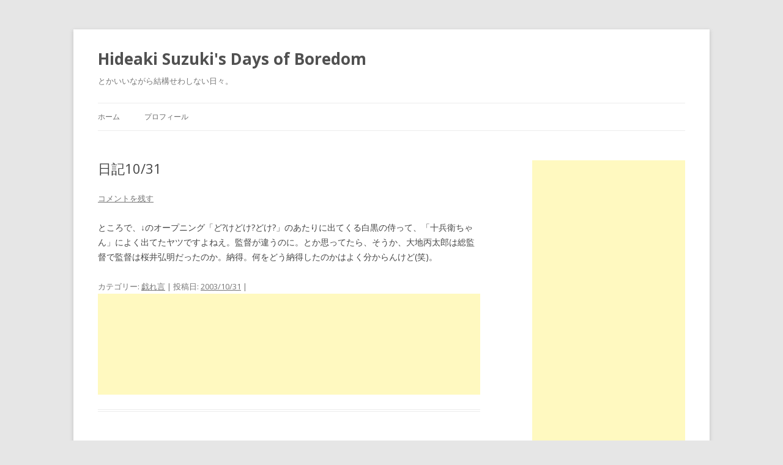

--- FILE ---
content_type: text/html; charset=UTF-8
request_url: http://blog.cats-and-stars.com/2003/10/31/%E6%97%A5%E8%A8%981031-3/
body_size: 11129
content:
<!DOCTYPE html>
<!--[if IE 7]>
<html class="ie ie7" lang="ja">
<![endif]-->
<!--[if IE 8]>
<html class="ie ie8" lang="ja">
<![endif]-->
<!--[if !(IE 7) & !(IE 8)]><!-->
<html lang="ja">
<!--<![endif]-->
<head>
<meta charset="UTF-8" />
<meta name="viewport" content="width=device-width" />
<title>日記10/31 | Hideaki Suzuki&#039;s Days of Boredom</title>
<link rel="profile" href="https://gmpg.org/xfn/11" />
<link rel="pingback" href="http://blog.cats-and-stars.com/xmlrpc.php">
<!--[if lt IE 9]>
<script src="http://blog.cats-and-stars.com/wp-content/themes/twentytwelve/js/html5.js?ver=3.7.0" type="text/javascript"></script>
<![endif]-->
<meta name='robots' content='max-image-preview:large' />
<link rel='dns-prefetch' href='//fonts.googleapis.com' />
<link href='https://fonts.gstatic.com' crossorigin rel='preconnect' />
<link rel="alternate" type="application/rss+xml" title="Hideaki Suzuki&#039;s Days of Boredom &raquo; フィード" href="http://blog.cats-and-stars.com/feed/" />
<link rel="alternate" type="application/rss+xml" title="Hideaki Suzuki&#039;s Days of Boredom &raquo; コメントフィード" href="http://blog.cats-and-stars.com/comments/feed/" />
<link rel="alternate" type="application/rss+xml" title="Hideaki Suzuki&#039;s Days of Boredom &raquo; 日記10/31 のコメントのフィード" href="http://blog.cats-and-stars.com/2003/10/31/%e6%97%a5%e8%a8%981031-3/feed/" />
<script type="text/javascript">
window._wpemojiSettings = {"baseUrl":"https:\/\/s.w.org\/images\/core\/emoji\/14.0.0\/72x72\/","ext":".png","svgUrl":"https:\/\/s.w.org\/images\/core\/emoji\/14.0.0\/svg\/","svgExt":".svg","source":{"concatemoji":"http:\/\/blog.cats-and-stars.com\/wp-includes\/js\/wp-emoji-release.min.js?ver=6.1.9"}};
/*! This file is auto-generated */
!function(e,a,t){var n,r,o,i=a.createElement("canvas"),p=i.getContext&&i.getContext("2d");function s(e,t){var a=String.fromCharCode,e=(p.clearRect(0,0,i.width,i.height),p.fillText(a.apply(this,e),0,0),i.toDataURL());return p.clearRect(0,0,i.width,i.height),p.fillText(a.apply(this,t),0,0),e===i.toDataURL()}function c(e){var t=a.createElement("script");t.src=e,t.defer=t.type="text/javascript",a.getElementsByTagName("head")[0].appendChild(t)}for(o=Array("flag","emoji"),t.supports={everything:!0,everythingExceptFlag:!0},r=0;r<o.length;r++)t.supports[o[r]]=function(e){if(p&&p.fillText)switch(p.textBaseline="top",p.font="600 32px Arial",e){case"flag":return s([127987,65039,8205,9895,65039],[127987,65039,8203,9895,65039])?!1:!s([55356,56826,55356,56819],[55356,56826,8203,55356,56819])&&!s([55356,57332,56128,56423,56128,56418,56128,56421,56128,56430,56128,56423,56128,56447],[55356,57332,8203,56128,56423,8203,56128,56418,8203,56128,56421,8203,56128,56430,8203,56128,56423,8203,56128,56447]);case"emoji":return!s([129777,127995,8205,129778,127999],[129777,127995,8203,129778,127999])}return!1}(o[r]),t.supports.everything=t.supports.everything&&t.supports[o[r]],"flag"!==o[r]&&(t.supports.everythingExceptFlag=t.supports.everythingExceptFlag&&t.supports[o[r]]);t.supports.everythingExceptFlag=t.supports.everythingExceptFlag&&!t.supports.flag,t.DOMReady=!1,t.readyCallback=function(){t.DOMReady=!0},t.supports.everything||(n=function(){t.readyCallback()},a.addEventListener?(a.addEventListener("DOMContentLoaded",n,!1),e.addEventListener("load",n,!1)):(e.attachEvent("onload",n),a.attachEvent("onreadystatechange",function(){"complete"===a.readyState&&t.readyCallback()})),(e=t.source||{}).concatemoji?c(e.concatemoji):e.wpemoji&&e.twemoji&&(c(e.twemoji),c(e.wpemoji)))}(window,document,window._wpemojiSettings);
</script>
<style type="text/css">
img.wp-smiley,
img.emoji {
	display: inline !important;
	border: none !important;
	box-shadow: none !important;
	height: 1em !important;
	width: 1em !important;
	margin: 0 0.07em !important;
	vertical-align: -0.1em !important;
	background: none !important;
	padding: 0 !important;
}
</style>
	<link rel='stylesheet' id='wp-block-library-css' href='http://blog.cats-and-stars.com/wp-includes/css/dist/block-library/style.min.css?ver=6.1.9' type='text/css' media='all' />
<style id='wp-block-library-theme-inline-css' type='text/css'>
.wp-block-audio figcaption{color:#555;font-size:13px;text-align:center}.is-dark-theme .wp-block-audio figcaption{color:hsla(0,0%,100%,.65)}.wp-block-audio{margin:0 0 1em}.wp-block-code{border:1px solid #ccc;border-radius:4px;font-family:Menlo,Consolas,monaco,monospace;padding:.8em 1em}.wp-block-embed figcaption{color:#555;font-size:13px;text-align:center}.is-dark-theme .wp-block-embed figcaption{color:hsla(0,0%,100%,.65)}.wp-block-embed{margin:0 0 1em}.blocks-gallery-caption{color:#555;font-size:13px;text-align:center}.is-dark-theme .blocks-gallery-caption{color:hsla(0,0%,100%,.65)}.wp-block-image figcaption{color:#555;font-size:13px;text-align:center}.is-dark-theme .wp-block-image figcaption{color:hsla(0,0%,100%,.65)}.wp-block-image{margin:0 0 1em}.wp-block-pullquote{border-top:4px solid;border-bottom:4px solid;margin-bottom:1.75em;color:currentColor}.wp-block-pullquote__citation,.wp-block-pullquote cite,.wp-block-pullquote footer{color:currentColor;text-transform:uppercase;font-size:.8125em;font-style:normal}.wp-block-quote{border-left:.25em solid;margin:0 0 1.75em;padding-left:1em}.wp-block-quote cite,.wp-block-quote footer{color:currentColor;font-size:.8125em;position:relative;font-style:normal}.wp-block-quote.has-text-align-right{border-left:none;border-right:.25em solid;padding-left:0;padding-right:1em}.wp-block-quote.has-text-align-center{border:none;padding-left:0}.wp-block-quote.is-large,.wp-block-quote.is-style-large,.wp-block-quote.is-style-plain{border:none}.wp-block-search .wp-block-search__label{font-weight:700}.wp-block-search__button{border:1px solid #ccc;padding:.375em .625em}:where(.wp-block-group.has-background){padding:1.25em 2.375em}.wp-block-separator.has-css-opacity{opacity:.4}.wp-block-separator{border:none;border-bottom:2px solid;margin-left:auto;margin-right:auto}.wp-block-separator.has-alpha-channel-opacity{opacity:1}.wp-block-separator:not(.is-style-wide):not(.is-style-dots){width:100px}.wp-block-separator.has-background:not(.is-style-dots){border-bottom:none;height:1px}.wp-block-separator.has-background:not(.is-style-wide):not(.is-style-dots){height:2px}.wp-block-table{margin:"0 0 1em 0"}.wp-block-table thead{border-bottom:3px solid}.wp-block-table tfoot{border-top:3px solid}.wp-block-table td,.wp-block-table th{word-break:normal}.wp-block-table figcaption{color:#555;font-size:13px;text-align:center}.is-dark-theme .wp-block-table figcaption{color:hsla(0,0%,100%,.65)}.wp-block-video figcaption{color:#555;font-size:13px;text-align:center}.is-dark-theme .wp-block-video figcaption{color:hsla(0,0%,100%,.65)}.wp-block-video{margin:0 0 1em}.wp-block-template-part.has-background{padding:1.25em 2.375em;margin-top:0;margin-bottom:0}
</style>
<link rel='stylesheet' id='classic-theme-styles-css' href='http://blog.cats-and-stars.com/wp-includes/css/classic-themes.min.css?ver=1' type='text/css' media='all' />
<style id='global-styles-inline-css' type='text/css'>
body{--wp--preset--color--black: #000000;--wp--preset--color--cyan-bluish-gray: #abb8c3;--wp--preset--color--white: #fff;--wp--preset--color--pale-pink: #f78da7;--wp--preset--color--vivid-red: #cf2e2e;--wp--preset--color--luminous-vivid-orange: #ff6900;--wp--preset--color--luminous-vivid-amber: #fcb900;--wp--preset--color--light-green-cyan: #7bdcb5;--wp--preset--color--vivid-green-cyan: #00d084;--wp--preset--color--pale-cyan-blue: #8ed1fc;--wp--preset--color--vivid-cyan-blue: #0693e3;--wp--preset--color--vivid-purple: #9b51e0;--wp--preset--color--blue: #21759b;--wp--preset--color--dark-gray: #444;--wp--preset--color--medium-gray: #9f9f9f;--wp--preset--color--light-gray: #e6e6e6;--wp--preset--gradient--vivid-cyan-blue-to-vivid-purple: linear-gradient(135deg,rgba(6,147,227,1) 0%,rgb(155,81,224) 100%);--wp--preset--gradient--light-green-cyan-to-vivid-green-cyan: linear-gradient(135deg,rgb(122,220,180) 0%,rgb(0,208,130) 100%);--wp--preset--gradient--luminous-vivid-amber-to-luminous-vivid-orange: linear-gradient(135deg,rgba(252,185,0,1) 0%,rgba(255,105,0,1) 100%);--wp--preset--gradient--luminous-vivid-orange-to-vivid-red: linear-gradient(135deg,rgba(255,105,0,1) 0%,rgb(207,46,46) 100%);--wp--preset--gradient--very-light-gray-to-cyan-bluish-gray: linear-gradient(135deg,rgb(238,238,238) 0%,rgb(169,184,195) 100%);--wp--preset--gradient--cool-to-warm-spectrum: linear-gradient(135deg,rgb(74,234,220) 0%,rgb(151,120,209) 20%,rgb(207,42,186) 40%,rgb(238,44,130) 60%,rgb(251,105,98) 80%,rgb(254,248,76) 100%);--wp--preset--gradient--blush-light-purple: linear-gradient(135deg,rgb(255,206,236) 0%,rgb(152,150,240) 100%);--wp--preset--gradient--blush-bordeaux: linear-gradient(135deg,rgb(254,205,165) 0%,rgb(254,45,45) 50%,rgb(107,0,62) 100%);--wp--preset--gradient--luminous-dusk: linear-gradient(135deg,rgb(255,203,112) 0%,rgb(199,81,192) 50%,rgb(65,88,208) 100%);--wp--preset--gradient--pale-ocean: linear-gradient(135deg,rgb(255,245,203) 0%,rgb(182,227,212) 50%,rgb(51,167,181) 100%);--wp--preset--gradient--electric-grass: linear-gradient(135deg,rgb(202,248,128) 0%,rgb(113,206,126) 100%);--wp--preset--gradient--midnight: linear-gradient(135deg,rgb(2,3,129) 0%,rgb(40,116,252) 100%);--wp--preset--duotone--dark-grayscale: url('#wp-duotone-dark-grayscale');--wp--preset--duotone--grayscale: url('#wp-duotone-grayscale');--wp--preset--duotone--purple-yellow: url('#wp-duotone-purple-yellow');--wp--preset--duotone--blue-red: url('#wp-duotone-blue-red');--wp--preset--duotone--midnight: url('#wp-duotone-midnight');--wp--preset--duotone--magenta-yellow: url('#wp-duotone-magenta-yellow');--wp--preset--duotone--purple-green: url('#wp-duotone-purple-green');--wp--preset--duotone--blue-orange: url('#wp-duotone-blue-orange');--wp--preset--font-size--small: 13px;--wp--preset--font-size--medium: 20px;--wp--preset--font-size--large: 36px;--wp--preset--font-size--x-large: 42px;--wp--preset--spacing--20: 0.44rem;--wp--preset--spacing--30: 0.67rem;--wp--preset--spacing--40: 1rem;--wp--preset--spacing--50: 1.5rem;--wp--preset--spacing--60: 2.25rem;--wp--preset--spacing--70: 3.38rem;--wp--preset--spacing--80: 5.06rem;}:where(.is-layout-flex){gap: 0.5em;}body .is-layout-flow > .alignleft{float: left;margin-inline-start: 0;margin-inline-end: 2em;}body .is-layout-flow > .alignright{float: right;margin-inline-start: 2em;margin-inline-end: 0;}body .is-layout-flow > .aligncenter{margin-left: auto !important;margin-right: auto !important;}body .is-layout-constrained > .alignleft{float: left;margin-inline-start: 0;margin-inline-end: 2em;}body .is-layout-constrained > .alignright{float: right;margin-inline-start: 2em;margin-inline-end: 0;}body .is-layout-constrained > .aligncenter{margin-left: auto !important;margin-right: auto !important;}body .is-layout-constrained > :where(:not(.alignleft):not(.alignright):not(.alignfull)){max-width: var(--wp--style--global--content-size);margin-left: auto !important;margin-right: auto !important;}body .is-layout-constrained > .alignwide{max-width: var(--wp--style--global--wide-size);}body .is-layout-flex{display: flex;}body .is-layout-flex{flex-wrap: wrap;align-items: center;}body .is-layout-flex > *{margin: 0;}:where(.wp-block-columns.is-layout-flex){gap: 2em;}.has-black-color{color: var(--wp--preset--color--black) !important;}.has-cyan-bluish-gray-color{color: var(--wp--preset--color--cyan-bluish-gray) !important;}.has-white-color{color: var(--wp--preset--color--white) !important;}.has-pale-pink-color{color: var(--wp--preset--color--pale-pink) !important;}.has-vivid-red-color{color: var(--wp--preset--color--vivid-red) !important;}.has-luminous-vivid-orange-color{color: var(--wp--preset--color--luminous-vivid-orange) !important;}.has-luminous-vivid-amber-color{color: var(--wp--preset--color--luminous-vivid-amber) !important;}.has-light-green-cyan-color{color: var(--wp--preset--color--light-green-cyan) !important;}.has-vivid-green-cyan-color{color: var(--wp--preset--color--vivid-green-cyan) !important;}.has-pale-cyan-blue-color{color: var(--wp--preset--color--pale-cyan-blue) !important;}.has-vivid-cyan-blue-color{color: var(--wp--preset--color--vivid-cyan-blue) !important;}.has-vivid-purple-color{color: var(--wp--preset--color--vivid-purple) !important;}.has-black-background-color{background-color: var(--wp--preset--color--black) !important;}.has-cyan-bluish-gray-background-color{background-color: var(--wp--preset--color--cyan-bluish-gray) !important;}.has-white-background-color{background-color: var(--wp--preset--color--white) !important;}.has-pale-pink-background-color{background-color: var(--wp--preset--color--pale-pink) !important;}.has-vivid-red-background-color{background-color: var(--wp--preset--color--vivid-red) !important;}.has-luminous-vivid-orange-background-color{background-color: var(--wp--preset--color--luminous-vivid-orange) !important;}.has-luminous-vivid-amber-background-color{background-color: var(--wp--preset--color--luminous-vivid-amber) !important;}.has-light-green-cyan-background-color{background-color: var(--wp--preset--color--light-green-cyan) !important;}.has-vivid-green-cyan-background-color{background-color: var(--wp--preset--color--vivid-green-cyan) !important;}.has-pale-cyan-blue-background-color{background-color: var(--wp--preset--color--pale-cyan-blue) !important;}.has-vivid-cyan-blue-background-color{background-color: var(--wp--preset--color--vivid-cyan-blue) !important;}.has-vivid-purple-background-color{background-color: var(--wp--preset--color--vivid-purple) !important;}.has-black-border-color{border-color: var(--wp--preset--color--black) !important;}.has-cyan-bluish-gray-border-color{border-color: var(--wp--preset--color--cyan-bluish-gray) !important;}.has-white-border-color{border-color: var(--wp--preset--color--white) !important;}.has-pale-pink-border-color{border-color: var(--wp--preset--color--pale-pink) !important;}.has-vivid-red-border-color{border-color: var(--wp--preset--color--vivid-red) !important;}.has-luminous-vivid-orange-border-color{border-color: var(--wp--preset--color--luminous-vivid-orange) !important;}.has-luminous-vivid-amber-border-color{border-color: var(--wp--preset--color--luminous-vivid-amber) !important;}.has-light-green-cyan-border-color{border-color: var(--wp--preset--color--light-green-cyan) !important;}.has-vivid-green-cyan-border-color{border-color: var(--wp--preset--color--vivid-green-cyan) !important;}.has-pale-cyan-blue-border-color{border-color: var(--wp--preset--color--pale-cyan-blue) !important;}.has-vivid-cyan-blue-border-color{border-color: var(--wp--preset--color--vivid-cyan-blue) !important;}.has-vivid-purple-border-color{border-color: var(--wp--preset--color--vivid-purple) !important;}.has-vivid-cyan-blue-to-vivid-purple-gradient-background{background: var(--wp--preset--gradient--vivid-cyan-blue-to-vivid-purple) !important;}.has-light-green-cyan-to-vivid-green-cyan-gradient-background{background: var(--wp--preset--gradient--light-green-cyan-to-vivid-green-cyan) !important;}.has-luminous-vivid-amber-to-luminous-vivid-orange-gradient-background{background: var(--wp--preset--gradient--luminous-vivid-amber-to-luminous-vivid-orange) !important;}.has-luminous-vivid-orange-to-vivid-red-gradient-background{background: var(--wp--preset--gradient--luminous-vivid-orange-to-vivid-red) !important;}.has-very-light-gray-to-cyan-bluish-gray-gradient-background{background: var(--wp--preset--gradient--very-light-gray-to-cyan-bluish-gray) !important;}.has-cool-to-warm-spectrum-gradient-background{background: var(--wp--preset--gradient--cool-to-warm-spectrum) !important;}.has-blush-light-purple-gradient-background{background: var(--wp--preset--gradient--blush-light-purple) !important;}.has-blush-bordeaux-gradient-background{background: var(--wp--preset--gradient--blush-bordeaux) !important;}.has-luminous-dusk-gradient-background{background: var(--wp--preset--gradient--luminous-dusk) !important;}.has-pale-ocean-gradient-background{background: var(--wp--preset--gradient--pale-ocean) !important;}.has-electric-grass-gradient-background{background: var(--wp--preset--gradient--electric-grass) !important;}.has-midnight-gradient-background{background: var(--wp--preset--gradient--midnight) !important;}.has-small-font-size{font-size: var(--wp--preset--font-size--small) !important;}.has-medium-font-size{font-size: var(--wp--preset--font-size--medium) !important;}.has-large-font-size{font-size: var(--wp--preset--font-size--large) !important;}.has-x-large-font-size{font-size: var(--wp--preset--font-size--x-large) !important;}
.wp-block-navigation a:where(:not(.wp-element-button)){color: inherit;}
:where(.wp-block-columns.is-layout-flex){gap: 2em;}
.wp-block-pullquote{font-size: 1.5em;line-height: 1.6;}
</style>
<link rel='stylesheet' id='twentytwelve-fonts-css' href='https://fonts.googleapis.com/css?family=Open+Sans%3A400italic%2C700italic%2C400%2C700&#038;subset=latin%2Clatin-ext&#038;display=fallback' type='text/css' media='all' />
<link rel='stylesheet' id='twentytwelve-style-css' href='http://blog.cats-and-stars.com/wp-content/themes/twentytwelve/style.css?ver=20221101' type='text/css' media='all' />
<link rel='stylesheet' id='twentytwelve-block-style-css' href='http://blog.cats-and-stars.com/wp-content/themes/twentytwelve/css/blocks.css?ver=20190406' type='text/css' media='all' />
<!--[if lt IE 9]>
<link rel='stylesheet' id='twentytwelve-ie-css' href='http://blog.cats-and-stars.com/wp-content/themes/twentytwelve/css/ie.css?ver=20150214' type='text/css' media='all' />
<![endif]-->
<script type='text/javascript' src='http://blog.cats-and-stars.com/wp-includes/js/jquery/jquery.min.js?ver=3.6.1' id='jquery-core-js'></script>
<script type='text/javascript' src='http://blog.cats-and-stars.com/wp-includes/js/jquery/jquery-migrate.min.js?ver=3.3.2' id='jquery-migrate-js'></script>
<link rel="https://api.w.org/" href="http://blog.cats-and-stars.com/wp-json/" /><link rel="alternate" type="application/json" href="http://blog.cats-and-stars.com/wp-json/wp/v2/posts/1817" /><link rel="EditURI" type="application/rsd+xml" title="RSD" href="http://blog.cats-and-stars.com/xmlrpc.php?rsd" />
<link rel="wlwmanifest" type="application/wlwmanifest+xml" href="http://blog.cats-and-stars.com/wp-includes/wlwmanifest.xml" />
<meta name="generator" content="WordPress 6.1.9" />
<link rel="canonical" href="http://blog.cats-and-stars.com/2003/10/31/%e6%97%a5%e8%a8%981031-3/" />
<link rel='shortlink' href='http://blog.cats-and-stars.com/?p=1817' />
<link rel="alternate" type="application/json+oembed" href="http://blog.cats-and-stars.com/wp-json/oembed/1.0/embed?url=http%3A%2F%2Fblog.cats-and-stars.com%2F2003%2F10%2F31%2F%25e6%2597%25a5%25e8%25a8%25981031-3%2F" />
<link rel="alternate" type="text/xml+oembed" href="http://blog.cats-and-stars.com/wp-json/oembed/1.0/embed?url=http%3A%2F%2Fblog.cats-and-stars.com%2F2003%2F10%2F31%2F%25e6%2597%25a5%25e8%25a8%25981031-3%2F&#038;format=xml" />
	
<!-- Google tag (gtag.js) -->
<script async src="https://www.googletagmanager.com/gtag/js?id=G-YFEVWKC920"></script>
<script>
  window.dataLayer = window.dataLayer || [];
  function gtag(){dataLayer.push(arguments);}
  gtag('js', new Date());

  gtag('config', 'G-YFEVWKC920');
</script>	
	
</head>

<body class="post-template-default single single-post postid-1817 single-format-standard wp-embed-responsive custom-font-enabled single-author">
<svg xmlns="http://www.w3.org/2000/svg" viewBox="0 0 0 0" width="0" height="0" focusable="false" role="none" style="visibility: hidden; position: absolute; left: -9999px; overflow: hidden;" ><defs><filter id="wp-duotone-dark-grayscale"><feColorMatrix color-interpolation-filters="sRGB" type="matrix" values=" .299 .587 .114 0 0 .299 .587 .114 0 0 .299 .587 .114 0 0 .299 .587 .114 0 0 " /><feComponentTransfer color-interpolation-filters="sRGB" ><feFuncR type="table" tableValues="0 0.49803921568627" /><feFuncG type="table" tableValues="0 0.49803921568627" /><feFuncB type="table" tableValues="0 0.49803921568627" /><feFuncA type="table" tableValues="1 1" /></feComponentTransfer><feComposite in2="SourceGraphic" operator="in" /></filter></defs></svg><svg xmlns="http://www.w3.org/2000/svg" viewBox="0 0 0 0" width="0" height="0" focusable="false" role="none" style="visibility: hidden; position: absolute; left: -9999px; overflow: hidden;" ><defs><filter id="wp-duotone-grayscale"><feColorMatrix color-interpolation-filters="sRGB" type="matrix" values=" .299 .587 .114 0 0 .299 .587 .114 0 0 .299 .587 .114 0 0 .299 .587 .114 0 0 " /><feComponentTransfer color-interpolation-filters="sRGB" ><feFuncR type="table" tableValues="0 1" /><feFuncG type="table" tableValues="0 1" /><feFuncB type="table" tableValues="0 1" /><feFuncA type="table" tableValues="1 1" /></feComponentTransfer><feComposite in2="SourceGraphic" operator="in" /></filter></defs></svg><svg xmlns="http://www.w3.org/2000/svg" viewBox="0 0 0 0" width="0" height="0" focusable="false" role="none" style="visibility: hidden; position: absolute; left: -9999px; overflow: hidden;" ><defs><filter id="wp-duotone-purple-yellow"><feColorMatrix color-interpolation-filters="sRGB" type="matrix" values=" .299 .587 .114 0 0 .299 .587 .114 0 0 .299 .587 .114 0 0 .299 .587 .114 0 0 " /><feComponentTransfer color-interpolation-filters="sRGB" ><feFuncR type="table" tableValues="0.54901960784314 0.98823529411765" /><feFuncG type="table" tableValues="0 1" /><feFuncB type="table" tableValues="0.71764705882353 0.25490196078431" /><feFuncA type="table" tableValues="1 1" /></feComponentTransfer><feComposite in2="SourceGraphic" operator="in" /></filter></defs></svg><svg xmlns="http://www.w3.org/2000/svg" viewBox="0 0 0 0" width="0" height="0" focusable="false" role="none" style="visibility: hidden; position: absolute; left: -9999px; overflow: hidden;" ><defs><filter id="wp-duotone-blue-red"><feColorMatrix color-interpolation-filters="sRGB" type="matrix" values=" .299 .587 .114 0 0 .299 .587 .114 0 0 .299 .587 .114 0 0 .299 .587 .114 0 0 " /><feComponentTransfer color-interpolation-filters="sRGB" ><feFuncR type="table" tableValues="0 1" /><feFuncG type="table" tableValues="0 0.27843137254902" /><feFuncB type="table" tableValues="0.5921568627451 0.27843137254902" /><feFuncA type="table" tableValues="1 1" /></feComponentTransfer><feComposite in2="SourceGraphic" operator="in" /></filter></defs></svg><svg xmlns="http://www.w3.org/2000/svg" viewBox="0 0 0 0" width="0" height="0" focusable="false" role="none" style="visibility: hidden; position: absolute; left: -9999px; overflow: hidden;" ><defs><filter id="wp-duotone-midnight"><feColorMatrix color-interpolation-filters="sRGB" type="matrix" values=" .299 .587 .114 0 0 .299 .587 .114 0 0 .299 .587 .114 0 0 .299 .587 .114 0 0 " /><feComponentTransfer color-interpolation-filters="sRGB" ><feFuncR type="table" tableValues="0 0" /><feFuncG type="table" tableValues="0 0.64705882352941" /><feFuncB type="table" tableValues="0 1" /><feFuncA type="table" tableValues="1 1" /></feComponentTransfer><feComposite in2="SourceGraphic" operator="in" /></filter></defs></svg><svg xmlns="http://www.w3.org/2000/svg" viewBox="0 0 0 0" width="0" height="0" focusable="false" role="none" style="visibility: hidden; position: absolute; left: -9999px; overflow: hidden;" ><defs><filter id="wp-duotone-magenta-yellow"><feColorMatrix color-interpolation-filters="sRGB" type="matrix" values=" .299 .587 .114 0 0 .299 .587 .114 0 0 .299 .587 .114 0 0 .299 .587 .114 0 0 " /><feComponentTransfer color-interpolation-filters="sRGB" ><feFuncR type="table" tableValues="0.78039215686275 1" /><feFuncG type="table" tableValues="0 0.94901960784314" /><feFuncB type="table" tableValues="0.35294117647059 0.47058823529412" /><feFuncA type="table" tableValues="1 1" /></feComponentTransfer><feComposite in2="SourceGraphic" operator="in" /></filter></defs></svg><svg xmlns="http://www.w3.org/2000/svg" viewBox="0 0 0 0" width="0" height="0" focusable="false" role="none" style="visibility: hidden; position: absolute; left: -9999px; overflow: hidden;" ><defs><filter id="wp-duotone-purple-green"><feColorMatrix color-interpolation-filters="sRGB" type="matrix" values=" .299 .587 .114 0 0 .299 .587 .114 0 0 .299 .587 .114 0 0 .299 .587 .114 0 0 " /><feComponentTransfer color-interpolation-filters="sRGB" ><feFuncR type="table" tableValues="0.65098039215686 0.40392156862745" /><feFuncG type="table" tableValues="0 1" /><feFuncB type="table" tableValues="0.44705882352941 0.4" /><feFuncA type="table" tableValues="1 1" /></feComponentTransfer><feComposite in2="SourceGraphic" operator="in" /></filter></defs></svg><svg xmlns="http://www.w3.org/2000/svg" viewBox="0 0 0 0" width="0" height="0" focusable="false" role="none" style="visibility: hidden; position: absolute; left: -9999px; overflow: hidden;" ><defs><filter id="wp-duotone-blue-orange"><feColorMatrix color-interpolation-filters="sRGB" type="matrix" values=" .299 .587 .114 0 0 .299 .587 .114 0 0 .299 .587 .114 0 0 .299 .587 .114 0 0 " /><feComponentTransfer color-interpolation-filters="sRGB" ><feFuncR type="table" tableValues="0.098039215686275 1" /><feFuncG type="table" tableValues="0 0.66274509803922" /><feFuncB type="table" tableValues="0.84705882352941 0.41960784313725" /><feFuncA type="table" tableValues="1 1" /></feComponentTransfer><feComposite in2="SourceGraphic" operator="in" /></filter></defs></svg><div id="page" class="hfeed site">
	<header id="masthead" class="site-header">
		<hgroup>
			<h1 class="site-title"><a href="http://blog.cats-and-stars.com/" title="Hideaki Suzuki&#039;s Days of Boredom" rel="home">Hideaki Suzuki&#039;s Days of Boredom</a></h1>
			<h2 class="site-description">とかいいながら結構せわしない日々。</h2>
		</hgroup>

		<nav id="site-navigation" class="main-navigation">
			<button class="menu-toggle">メニュー</button>
			<a class="assistive-text" href="#content" title="コンテンツへスキップ">コンテンツへスキップ</a>
			<div class="nav-menu"><ul>
<li ><a href="http://blog.cats-and-stars.com/">ホーム</a></li><li class="page_item page-item-3634"><a href="http://blog.cats-and-stars.com/%e3%83%97%e3%83%ad%e3%83%95%e3%82%a3%e3%83%bc%e3%83%ab/">プロフィール</a></li>
</ul></div>
		</nav><!-- #site-navigation -->

			</header><!-- #masthead -->

	<div id="main" class="wrapper">

	<div id="primary" class="site-content">
		<div id="content" role="main">

			
				
	<article id="post-1817" class="post-1817 post type-post status-publish format-standard hentry category-14">
				<header class="entry-header">
			
						<h1 class="entry-title">日記10/31</h1>
										<div class="comments-link">
					<a href="http://blog.cats-and-stars.com/2003/10/31/%e6%97%a5%e8%a8%981031-3/#respond"><span class="leave-reply">コメントを残す</span></a>				</div><!-- .comments-link -->
					</header><!-- .entry-header -->

				<div class="entry-content">
			<p>ところで、↓のオープニング「ど?けどけ?どけ?」のあたりに出てくる白黒の侍って、「十兵衛ちゃん」によく出てたヤツですよねえ。監督が違うのに。とか思ってたら、そうか、大地丙太郎は総監督で監督は桜井弘明だったのか。納得。何をどう納得したのかはよく分からんけど(笑)。</p>
					</div><!-- .entry-content -->
		
		<footer class="entry-meta">
			カテゴリー: <a href="http://blog.cats-and-stars.com/category/%e6%88%af%e3%82%8c%e8%a8%80/" rel="category tag">戯れ言</a> | 投稿日: <a href="http://blog.cats-and-stars.com/2003/10/31/%e6%97%a5%e8%a8%981031-3/" title="01:36" rel="bookmark"><time class="entry-date" datetime="2003-10-31T01:36:00+09:00">2003/10/31</time></a> | <span class="by-author">投稿者: <span class="author vcard"><a class="url fn n" href="http://blog.cats-and-stars.com/author/hideaki/" title="hideaki の投稿をすべて表示" rel="author">hideaki</a></span></span>								</footer><!-- .entry-meta -->

<script async src="https://pagead2.googlesyndication.com/pagead/js/adsbygoogle.js?client=ca-pub-0851089363425380"
     crossorigin="anonymous"></script>
<ins class="adsbygoogle"
     style="display:block"
     data-ad-format="fluid"
     data-ad-layout-key="-fb+5w+4e-db+86"
     data-ad-client="ca-pub-0851089363425380"
     data-ad-slot="9445373509"></ins>
<script>
     (adsbygoogle = window.adsbygoogle || []).push({});
</script>


</article><!-- #post -->

				<nav class="nav-single">
					<h3 class="assistive-text">投稿ナビゲーション</h3>
					<span class="nav-previous"><a href="http://blog.cats-and-stars.com/2003/10/31/%e6%97%a5%e8%a8%981031-2/" rel="prev"><span class="meta-nav">&larr;</span> 日記10/31</a></span>
					<span class="nav-next"><a href="http://blog.cats-and-stars.com/2003/10/31/%e6%97%a5%e8%a8%981031%e3%81%ae%ef%bc%93%e3%81%a4%e3%83%bc%e3%81%8b%e3%81%9f%e3%81%a0%e3%81%ae%e3%81%9f%e3%82%8f%e8%a8%80/" rel="next">日記10/31の３つーかただのたわ言 <span class="meta-nav">&rarr;</span></a></span>
				</nav><!-- .nav-single -->

				
<div id="comments" class="comments-area">

	
	
		<div id="respond" class="comment-respond">
		<h3 id="reply-title" class="comment-reply-title">コメントを残す</h3><form action="http://blog.cats-and-stars.com/wp-comments-post.php" method="post" id="commentform" class="comment-form"><p class="comment-notes"><span id="email-notes">メールアドレスが公開されることはありません。</span> <span class="required-field-message"><span class="required">※</span> が付いている欄は必須項目です</span></p><p class="comment-form-comment"><label for="comment">コメント <span class="required">※</span></label> <textarea autocomplete="new-password"  id="c08a1a06c7"  name="c08a1a06c7"   cols="45" rows="8" maxlength="65525" required="required"></textarea><textarea id="comment" aria-label="hp-comment" aria-hidden="true" name="comment" autocomplete="new-password" style="padding:0 !important;clip:rect(1px, 1px, 1px, 1px) !important;position:absolute !important;white-space:nowrap !important;height:1px !important;width:1px !important;overflow:hidden !important;" tabindex="-1"></textarea><script data-noptimize>document.getElementById("comment").setAttribute( "id", "a7d11a1b0d9fa95dbc99e3e1e929f396" );document.getElementById("c08a1a06c7").setAttribute( "id", "comment" );</script></p><p class="comment-form-author"><label for="author">名前</label> <input id="author" name="author" type="text" value="" size="30" maxlength="245" autocomplete="name" /></p>
<p class="comment-form-email"><label for="email">メール</label> <input id="email" name="email" type="text" value="" size="30" maxlength="100" aria-describedby="email-notes" autocomplete="email" /></p>
<p class="comment-form-url"><label for="url">サイト</label> <input id="url" name="url" type="text" value="" size="30" maxlength="200" autocomplete="url" /></p>
<p class="form-submit"><input name="submit" type="submit" id="submit" class="submit" value="コメントを送信" /> <input type='hidden' name='comment_post_ID' value='1817' id='comment_post_ID' />
<input type='hidden' name='comment_parent' id='comment_parent' value='0' />
</p></form>	</div><!-- #respond -->
	
</div><!-- #comments .comments-area -->

			
		</div><!-- #content -->
	</div><!-- #primary -->


			<div id="secondary" class="widget-area" role="complementary">
			<aside id="custom_html-7" class="widget_text widget widget_custom_html"><div class="textwidget custom-html-widget"><script async src="https://pagead2.googlesyndication.com/pagead/js/adsbygoogle.js?client=ca-pub-0851089363425380"
     crossorigin="anonymous"></script>
<!-- display01 -->
<ins class="adsbygoogle"
     style="display:block"
     data-ad-client="ca-pub-0851089363425380"
     data-ad-slot="9029358967"
     data-ad-format="auto"
     data-full-width-responsive="true"></ins>
<script>
     (adsbygoogle = window.adsbygoogle || []).push({});
</script></div></aside><aside id="calendar-4" class="widget widget_calendar"><div id="calendar_wrap" class="calendar_wrap"><table id="wp-calendar" class="wp-calendar-table">
	<caption>2003年10月</caption>
	<thead>
	<tr>
		<th scope="col" title="日曜日">日</th>
		<th scope="col" title="月曜日">月</th>
		<th scope="col" title="火曜日">火</th>
		<th scope="col" title="水曜日">水</th>
		<th scope="col" title="木曜日">木</th>
		<th scope="col" title="金曜日">金</th>
		<th scope="col" title="土曜日">土</th>
	</tr>
	</thead>
	<tbody>
	<tr>
		<td colspan="3" class="pad">&nbsp;</td><td>1</td><td><a href="http://blog.cats-and-stars.com/2003/10/02/" aria-label="2003年10月2日 に投稿を公開">2</a></td><td><a href="http://blog.cats-and-stars.com/2003/10/03/" aria-label="2003年10月3日 に投稿を公開">3</a></td><td><a href="http://blog.cats-and-stars.com/2003/10/04/" aria-label="2003年10月4日 に投稿を公開">4</a></td>
	</tr>
	<tr>
		<td><a href="http://blog.cats-and-stars.com/2003/10/05/" aria-label="2003年10月5日 に投稿を公開">5</a></td><td><a href="http://blog.cats-and-stars.com/2003/10/06/" aria-label="2003年10月6日 に投稿を公開">6</a></td><td>7</td><td><a href="http://blog.cats-and-stars.com/2003/10/08/" aria-label="2003年10月8日 に投稿を公開">8</a></td><td><a href="http://blog.cats-and-stars.com/2003/10/09/" aria-label="2003年10月9日 に投稿を公開">9</a></td><td>10</td><td><a href="http://blog.cats-and-stars.com/2003/10/11/" aria-label="2003年10月11日 に投稿を公開">11</a></td>
	</tr>
	<tr>
		<td><a href="http://blog.cats-and-stars.com/2003/10/12/" aria-label="2003年10月12日 に投稿を公開">12</a></td><td><a href="http://blog.cats-and-stars.com/2003/10/13/" aria-label="2003年10月13日 に投稿を公開">13</a></td><td><a href="http://blog.cats-and-stars.com/2003/10/14/" aria-label="2003年10月14日 に投稿を公開">14</a></td><td>15</td><td><a href="http://blog.cats-and-stars.com/2003/10/16/" aria-label="2003年10月16日 に投稿を公開">16</a></td><td><a href="http://blog.cats-and-stars.com/2003/10/17/" aria-label="2003年10月17日 に投稿を公開">17</a></td><td><a href="http://blog.cats-and-stars.com/2003/10/18/" aria-label="2003年10月18日 に投稿を公開">18</a></td>
	</tr>
	<tr>
		<td><a href="http://blog.cats-and-stars.com/2003/10/19/" aria-label="2003年10月19日 に投稿を公開">19</a></td><td>20</td><td><a href="http://blog.cats-and-stars.com/2003/10/21/" aria-label="2003年10月21日 に投稿を公開">21</a></td><td>22</td><td><a href="http://blog.cats-and-stars.com/2003/10/23/" aria-label="2003年10月23日 に投稿を公開">23</a></td><td><a href="http://blog.cats-and-stars.com/2003/10/24/" aria-label="2003年10月24日 に投稿を公開">24</a></td><td><a href="http://blog.cats-and-stars.com/2003/10/25/" aria-label="2003年10月25日 に投稿を公開">25</a></td>
	</tr>
	<tr>
		<td><a href="http://blog.cats-and-stars.com/2003/10/26/" aria-label="2003年10月26日 に投稿を公開">26</a></td><td><a href="http://blog.cats-and-stars.com/2003/10/27/" aria-label="2003年10月27日 に投稿を公開">27</a></td><td><a href="http://blog.cats-and-stars.com/2003/10/28/" aria-label="2003年10月28日 に投稿を公開">28</a></td><td>29</td><td><a href="http://blog.cats-and-stars.com/2003/10/30/" aria-label="2003年10月30日 に投稿を公開">30</a></td><td><a href="http://blog.cats-and-stars.com/2003/10/31/" aria-label="2003年10月31日 に投稿を公開">31</a></td>
		<td class="pad" colspan="1">&nbsp;</td>
	</tr>
	</tbody>
	</table><nav aria-label="前と次の月" class="wp-calendar-nav">
		<span class="wp-calendar-nav-prev"><a href="http://blog.cats-and-stars.com/2003/09/">&laquo; 9月</a></span>
		<span class="pad">&nbsp;</span>
		<span class="wp-calendar-nav-next"><a href="http://blog.cats-and-stars.com/2003/11/">11月 &raquo;</a></span>
	</nav></div></aside><aside id="search-3" class="widget widget_search"><form role="search" method="get" id="searchform" class="searchform" action="http://blog.cats-and-stars.com/">
				<div>
					<label class="screen-reader-text" for="s">検索:</label>
					<input type="text" value="" name="s" id="s" />
					<input type="submit" id="searchsubmit" value="検索" />
				</div>
			</form></aside><aside id="custom_html-3" class="widget_text widget widget_custom_html"><div class="textwidget custom-html-widget">		<a class="twitter-timeline"  href="https://twitter.com/hideakiszk"  data-widget-id="435289468321267712">@hideakiszk からのツイート</a>
		<script>!function(d,s,id){var js,fjs=d.getElementsByTagName(s)[0],p=/^http:/.test(d.location)?'http':'https';if(!d.getElementById(id)){js=d.createElement(s);js.id=id;js.src=p+"://platform.twitter.com/widgets.js";fjs.parentNode.insertBefore(js,fjs);}}(document,"script","twitter-wjs");</script>
</div></aside><aside id="categories-4" class="widget widget_categories"><h3 class="widget-title">カテゴリー</h3>
			<ul>
					<li class="cat-item cat-item-3"><a href="http://blog.cats-and-stars.com/category/pc/">PC</a> (101)
</li>
	<li class="cat-item cat-item-4"><a href="http://blog.cats-and-stars.com/category/pda%ef%bc%86%e3%82%b9%e3%83%9e%e3%83%bc%e3%83%88%e3%83%95%e3%82%a9%e3%83%b3/">PDA＆スマートフォン</a> (23)
</li>
	<li class="cat-item cat-item-5"><a href="http://blog.cats-and-stars.com/category/tv/">TV</a> (5)
</li>
	<li class="cat-item cat-item-6"><a href="http://blog.cats-and-stars.com/category/web%e3%82%b5%e3%82%a4%e3%83%88/">WEBサイト</a> (3)
</li>
	<li class="cat-item cat-item-7"><a href="http://blog.cats-and-stars.com/category/%e3%81%8a%e7%ac%91%e3%81%84/">お笑い</a> (6)
</li>
	<li class="cat-item cat-item-41"><a href="http://blog.cats-and-stars.com/category/%e3%81%94%e5%bd%93%e5%9c%b0%e3%82%ad%e3%83%a3%e3%83%a9/">ご当地キャラ</a> (3)
</li>
	<li class="cat-item cat-item-40"><a href="http://blog.cats-and-stars.com/category/%e3%82%86%e3%82%82%e3%81%bf%e3%81%a1%e3%82%83%e3%82%93/">ゆもみちゃん</a> (30)
</li>
	<li class="cat-item cat-item-8"><a href="http://blog.cats-and-stars.com/category/%e3%82%a2%e3%83%8b%e3%83%a1%e6%bc%ab%e7%94%bb%e7%89%b9%e6%92%ae/">アニメ漫画特撮</a> (71)
</li>
	<li class="cat-item cat-item-9"><a href="http://blog.cats-and-stars.com/category/%e3%82%b2%e3%83%bc%e3%83%a0/">ゲーム</a> (9)
</li>
	<li class="cat-item cat-item-10"><a href="http://blog.cats-and-stars.com/category/%e3%83%80%e3%82%a4%e3%82%a8%e3%83%83%e3%83%88/">ダイエット</a> (29)
</li>
	<li class="cat-item cat-item-11"><a href="http://blog.cats-and-stars.com/category/%e3%83%87%e3%82%b8%e3%82%ab%e3%83%a1/">デジカメ</a> (107)
</li>
	<li class="cat-item cat-item-12"><a href="http://blog.cats-and-stars.com/category/%e3%83%91%e3%83%81%e3%82%b9%e3%83%ad/">パチスロ</a> (12)
</li>
	<li class="cat-item cat-item-17"><a href="http://blog.cats-and-stars.com/category/%e6%a8%aa%e6%b5%9c%e3%83%99%e3%82%a4%e3%82%b9%e3%82%bf%e3%83%bc%e3%82%ba/">横浜ベイスターズ</a> (8)
</li>
	<li class="cat-item cat-item-14"><a href="http://blog.cats-and-stars.com/category/%e6%88%af%e3%82%8c%e8%a8%80/">戯れ言</a> (5,136)
</li>
	<li class="cat-item cat-item-20"><a href="http://blog.cats-and-stars.com/category/%e9%85%92/">酒</a> (58)
</li>
	<li class="cat-item cat-item-21"><a href="http://blog.cats-and-stars.com/category/%e9%a3%9f%e3%81%84%e7%89%a9/">食い物</a> (110)
</li>
	<li class="cat-item cat-item-19"><a href="http://blog.cats-and-stars.com/category/%e7%be%8e%e8%a1%93%e9%a4%a8%e5%8d%9a%e7%89%a9%e9%a4%a8/">美術館博物館</a> (9)
</li>
	<li class="cat-item cat-item-18"><a href="http://blog.cats-and-stars.com/category/%e6%ad%a9%e3%81%91%e6%ad%a9%e3%81%91/">歩け歩け</a> (35)
</li>
	<li class="cat-item cat-item-1"><a href="http://blog.cats-and-stars.com/category/uncategorized/">未分類</a> (1)
</li>
	<li class="cat-item cat-item-15"><a href="http://blog.cats-and-stars.com/category/%e6%97%85/">旅</a> (144)
</li>
			</ul>

			</aside><aside id="archives-4" class="widget widget_archive"><h3 class="widget-title">アーカイブ</h3>
			<ul>
					<li><a href='http://blog.cats-and-stars.com/2023/01/'>2023年1月</a>&nbsp;(1)</li>
	<li><a href='http://blog.cats-and-stars.com/2020/08/'>2020年8月</a>&nbsp;(2)</li>
	<li><a href='http://blog.cats-and-stars.com/2020/07/'>2020年7月</a>&nbsp;(1)</li>
	<li><a href='http://blog.cats-and-stars.com/2020/05/'>2020年5月</a>&nbsp;(1)</li>
	<li><a href='http://blog.cats-and-stars.com/2019/04/'>2019年4月</a>&nbsp;(1)</li>
	<li><a href='http://blog.cats-and-stars.com/2019/01/'>2019年1月</a>&nbsp;(1)</li>
	<li><a href='http://blog.cats-and-stars.com/2017/11/'>2017年11月</a>&nbsp;(1)</li>
	<li><a href='http://blog.cats-and-stars.com/2017/01/'>2017年1月</a>&nbsp;(2)</li>
	<li><a href='http://blog.cats-and-stars.com/2015/01/'>2015年1月</a>&nbsp;(1)</li>
	<li><a href='http://blog.cats-and-stars.com/2014/11/'>2014年11月</a>&nbsp;(3)</li>
	<li><a href='http://blog.cats-and-stars.com/2014/10/'>2014年10月</a>&nbsp;(1)</li>
	<li><a href='http://blog.cats-and-stars.com/2014/09/'>2014年9月</a>&nbsp;(1)</li>
	<li><a href='http://blog.cats-and-stars.com/2014/08/'>2014年8月</a>&nbsp;(2)</li>
	<li><a href='http://blog.cats-and-stars.com/2014/07/'>2014年7月</a>&nbsp;(1)</li>
	<li><a href='http://blog.cats-and-stars.com/2014/06/'>2014年6月</a>&nbsp;(2)</li>
	<li><a href='http://blog.cats-and-stars.com/2014/05/'>2014年5月</a>&nbsp;(2)</li>
	<li><a href='http://blog.cats-and-stars.com/2014/04/'>2014年4月</a>&nbsp;(4)</li>
	<li><a href='http://blog.cats-and-stars.com/2014/03/'>2014年3月</a>&nbsp;(3)</li>
	<li><a href='http://blog.cats-and-stars.com/2014/02/'>2014年2月</a>&nbsp;(3)</li>
	<li><a href='http://blog.cats-and-stars.com/2014/01/'>2014年1月</a>&nbsp;(3)</li>
	<li><a href='http://blog.cats-and-stars.com/2013/12/'>2013年12月</a>&nbsp;(3)</li>
	<li><a href='http://blog.cats-and-stars.com/2013/11/'>2013年11月</a>&nbsp;(5)</li>
	<li><a href='http://blog.cats-and-stars.com/2013/10/'>2013年10月</a>&nbsp;(5)</li>
	<li><a href='http://blog.cats-and-stars.com/2013/09/'>2013年9月</a>&nbsp;(8)</li>
	<li><a href='http://blog.cats-and-stars.com/2013/08/'>2013年8月</a>&nbsp;(8)</li>
	<li><a href='http://blog.cats-and-stars.com/2013/07/'>2013年7月</a>&nbsp;(10)</li>
	<li><a href='http://blog.cats-and-stars.com/2013/06/'>2013年6月</a>&nbsp;(12)</li>
	<li><a href='http://blog.cats-and-stars.com/2013/05/'>2013年5月</a>&nbsp;(15)</li>
	<li><a href='http://blog.cats-and-stars.com/2013/04/'>2013年4月</a>&nbsp;(12)</li>
	<li><a href='http://blog.cats-and-stars.com/2013/03/'>2013年3月</a>&nbsp;(15)</li>
	<li><a href='http://blog.cats-and-stars.com/2013/02/'>2013年2月</a>&nbsp;(18)</li>
	<li><a href='http://blog.cats-and-stars.com/2013/01/'>2013年1月</a>&nbsp;(18)</li>
	<li><a href='http://blog.cats-and-stars.com/2012/12/'>2012年12月</a>&nbsp;(22)</li>
	<li><a href='http://blog.cats-and-stars.com/2012/11/'>2012年11月</a>&nbsp;(19)</li>
	<li><a href='http://blog.cats-and-stars.com/2012/10/'>2012年10月</a>&nbsp;(20)</li>
	<li><a href='http://blog.cats-and-stars.com/2012/09/'>2012年9月</a>&nbsp;(23)</li>
	<li><a href='http://blog.cats-and-stars.com/2012/08/'>2012年8月</a>&nbsp;(23)</li>
	<li><a href='http://blog.cats-and-stars.com/2012/07/'>2012年7月</a>&nbsp;(21)</li>
	<li><a href='http://blog.cats-and-stars.com/2012/06/'>2012年6月</a>&nbsp;(22)</li>
	<li><a href='http://blog.cats-and-stars.com/2012/05/'>2012年5月</a>&nbsp;(23)</li>
	<li><a href='http://blog.cats-and-stars.com/2012/04/'>2012年4月</a>&nbsp;(23)</li>
	<li><a href='http://blog.cats-and-stars.com/2012/03/'>2012年3月</a>&nbsp;(18)</li>
	<li><a href='http://blog.cats-and-stars.com/2012/02/'>2012年2月</a>&nbsp;(22)</li>
	<li><a href='http://blog.cats-and-stars.com/2012/01/'>2012年1月</a>&nbsp;(25)</li>
	<li><a href='http://blog.cats-and-stars.com/2011/12/'>2011年12月</a>&nbsp;(25)</li>
	<li><a href='http://blog.cats-and-stars.com/2011/11/'>2011年11月</a>&nbsp;(25)</li>
	<li><a href='http://blog.cats-and-stars.com/2011/10/'>2011年10月</a>&nbsp;(25)</li>
	<li><a href='http://blog.cats-and-stars.com/2011/09/'>2011年9月</a>&nbsp;(27)</li>
	<li><a href='http://blog.cats-and-stars.com/2011/08/'>2011年8月</a>&nbsp;(24)</li>
	<li><a href='http://blog.cats-and-stars.com/2011/07/'>2011年7月</a>&nbsp;(26)</li>
	<li><a href='http://blog.cats-and-stars.com/2011/06/'>2011年6月</a>&nbsp;(24)</li>
	<li><a href='http://blog.cats-and-stars.com/2011/05/'>2011年5月</a>&nbsp;(28)</li>
	<li><a href='http://blog.cats-and-stars.com/2011/04/'>2011年4月</a>&nbsp;(27)</li>
	<li><a href='http://blog.cats-and-stars.com/2011/03/'>2011年3月</a>&nbsp;(28)</li>
	<li><a href='http://blog.cats-and-stars.com/2011/02/'>2011年2月</a>&nbsp;(25)</li>
	<li><a href='http://blog.cats-and-stars.com/2011/01/'>2011年1月</a>&nbsp;(30)</li>
	<li><a href='http://blog.cats-and-stars.com/2010/12/'>2010年12月</a>&nbsp;(28)</li>
	<li><a href='http://blog.cats-and-stars.com/2010/11/'>2010年11月</a>&nbsp;(29)</li>
	<li><a href='http://blog.cats-and-stars.com/2010/10/'>2010年10月</a>&nbsp;(35)</li>
	<li><a href='http://blog.cats-and-stars.com/2010/09/'>2010年9月</a>&nbsp;(37)</li>
	<li><a href='http://blog.cats-and-stars.com/2010/08/'>2010年8月</a>&nbsp;(36)</li>
	<li><a href='http://blog.cats-and-stars.com/2010/07/'>2010年7月</a>&nbsp;(40)</li>
	<li><a href='http://blog.cats-and-stars.com/2010/06/'>2010年6月</a>&nbsp;(43)</li>
	<li><a href='http://blog.cats-and-stars.com/2010/05/'>2010年5月</a>&nbsp;(39)</li>
	<li><a href='http://blog.cats-and-stars.com/2010/04/'>2010年4月</a>&nbsp;(42)</li>
	<li><a href='http://blog.cats-and-stars.com/2010/03/'>2010年3月</a>&nbsp;(41)</li>
	<li><a href='http://blog.cats-and-stars.com/2010/02/'>2010年2月</a>&nbsp;(44)</li>
	<li><a href='http://blog.cats-and-stars.com/2010/01/'>2010年1月</a>&nbsp;(50)</li>
	<li><a href='http://blog.cats-and-stars.com/2009/12/'>2009年12月</a>&nbsp;(42)</li>
	<li><a href='http://blog.cats-and-stars.com/2009/11/'>2009年11月</a>&nbsp;(43)</li>
	<li><a href='http://blog.cats-and-stars.com/2009/10/'>2009年10月</a>&nbsp;(58)</li>
	<li><a href='http://blog.cats-and-stars.com/2009/09/'>2009年9月</a>&nbsp;(45)</li>
	<li><a href='http://blog.cats-and-stars.com/2009/08/'>2009年8月</a>&nbsp;(46)</li>
	<li><a href='http://blog.cats-and-stars.com/2009/07/'>2009年7月</a>&nbsp;(41)</li>
	<li><a href='http://blog.cats-and-stars.com/2009/06/'>2009年6月</a>&nbsp;(36)</li>
	<li><a href='http://blog.cats-and-stars.com/2009/05/'>2009年5月</a>&nbsp;(35)</li>
	<li><a href='http://blog.cats-and-stars.com/2009/04/'>2009年4月</a>&nbsp;(43)</li>
	<li><a href='http://blog.cats-and-stars.com/2009/03/'>2009年3月</a>&nbsp;(42)</li>
	<li><a href='http://blog.cats-and-stars.com/2009/02/'>2009年2月</a>&nbsp;(38)</li>
	<li><a href='http://blog.cats-and-stars.com/2009/01/'>2009年1月</a>&nbsp;(62)</li>
	<li><a href='http://blog.cats-and-stars.com/2008/12/'>2008年12月</a>&nbsp;(45)</li>
	<li><a href='http://blog.cats-and-stars.com/2008/11/'>2008年11月</a>&nbsp;(47)</li>
	<li><a href='http://blog.cats-and-stars.com/2008/10/'>2008年10月</a>&nbsp;(56)</li>
	<li><a href='http://blog.cats-and-stars.com/2008/09/'>2008年9月</a>&nbsp;(46)</li>
	<li><a href='http://blog.cats-and-stars.com/2008/08/'>2008年8月</a>&nbsp;(54)</li>
	<li><a href='http://blog.cats-and-stars.com/2008/07/'>2008年7月</a>&nbsp;(46)</li>
	<li><a href='http://blog.cats-and-stars.com/2008/06/'>2008年6月</a>&nbsp;(36)</li>
	<li><a href='http://blog.cats-and-stars.com/2008/05/'>2008年5月</a>&nbsp;(47)</li>
	<li><a href='http://blog.cats-and-stars.com/2008/04/'>2008年4月</a>&nbsp;(42)</li>
	<li><a href='http://blog.cats-and-stars.com/2008/03/'>2008年3月</a>&nbsp;(43)</li>
	<li><a href='http://blog.cats-and-stars.com/2008/02/'>2008年2月</a>&nbsp;(35)</li>
	<li><a href='http://blog.cats-and-stars.com/2008/01/'>2008年1月</a>&nbsp;(36)</li>
	<li><a href='http://blog.cats-and-stars.com/2007/12/'>2007年12月</a>&nbsp;(34)</li>
	<li><a href='http://blog.cats-and-stars.com/2007/11/'>2007年11月</a>&nbsp;(43)</li>
	<li><a href='http://blog.cats-and-stars.com/2007/10/'>2007年10月</a>&nbsp;(37)</li>
	<li><a href='http://blog.cats-and-stars.com/2007/09/'>2007年9月</a>&nbsp;(26)</li>
	<li><a href='http://blog.cats-and-stars.com/2007/08/'>2007年8月</a>&nbsp;(28)</li>
	<li><a href='http://blog.cats-and-stars.com/2007/07/'>2007年7月</a>&nbsp;(24)</li>
	<li><a href='http://blog.cats-and-stars.com/2007/06/'>2007年6月</a>&nbsp;(22)</li>
	<li><a href='http://blog.cats-and-stars.com/2007/05/'>2007年5月</a>&nbsp;(29)</li>
	<li><a href='http://blog.cats-and-stars.com/2007/04/'>2007年4月</a>&nbsp;(26)</li>
	<li><a href='http://blog.cats-and-stars.com/2007/03/'>2007年3月</a>&nbsp;(27)</li>
	<li><a href='http://blog.cats-and-stars.com/2007/02/'>2007年2月</a>&nbsp;(27)</li>
	<li><a href='http://blog.cats-and-stars.com/2007/01/'>2007年1月</a>&nbsp;(29)</li>
	<li><a href='http://blog.cats-and-stars.com/2006/12/'>2006年12月</a>&nbsp;(35)</li>
	<li><a href='http://blog.cats-and-stars.com/2006/11/'>2006年11月</a>&nbsp;(31)</li>
	<li><a href='http://blog.cats-and-stars.com/2006/10/'>2006年10月</a>&nbsp;(30)</li>
	<li><a href='http://blog.cats-and-stars.com/2006/09/'>2006年9月</a>&nbsp;(35)</li>
	<li><a href='http://blog.cats-and-stars.com/2006/08/'>2006年8月</a>&nbsp;(33)</li>
	<li><a href='http://blog.cats-and-stars.com/2006/07/'>2006年7月</a>&nbsp;(34)</li>
	<li><a href='http://blog.cats-and-stars.com/2006/06/'>2006年6月</a>&nbsp;(35)</li>
	<li><a href='http://blog.cats-and-stars.com/2006/05/'>2006年5月</a>&nbsp;(35)</li>
	<li><a href='http://blog.cats-and-stars.com/2006/04/'>2006年4月</a>&nbsp;(36)</li>
	<li><a href='http://blog.cats-and-stars.com/2006/03/'>2006年3月</a>&nbsp;(45)</li>
	<li><a href='http://blog.cats-and-stars.com/2006/02/'>2006年2月</a>&nbsp;(36)</li>
	<li><a href='http://blog.cats-and-stars.com/2006/01/'>2006年1月</a>&nbsp;(48)</li>
	<li><a href='http://blog.cats-and-stars.com/2005/12/'>2005年12月</a>&nbsp;(39)</li>
	<li><a href='http://blog.cats-and-stars.com/2005/11/'>2005年11月</a>&nbsp;(40)</li>
	<li><a href='http://blog.cats-and-stars.com/2005/10/'>2005年10月</a>&nbsp;(55)</li>
	<li><a href='http://blog.cats-and-stars.com/2005/09/'>2005年9月</a>&nbsp;(39)</li>
	<li><a href='http://blog.cats-and-stars.com/2005/08/'>2005年8月</a>&nbsp;(31)</li>
	<li><a href='http://blog.cats-and-stars.com/2005/07/'>2005年7月</a>&nbsp;(34)</li>
	<li><a href='http://blog.cats-and-stars.com/2005/06/'>2005年6月</a>&nbsp;(34)</li>
	<li><a href='http://blog.cats-and-stars.com/2005/05/'>2005年5月</a>&nbsp;(32)</li>
	<li><a href='http://blog.cats-and-stars.com/2005/04/'>2005年4月</a>&nbsp;(34)</li>
	<li><a href='http://blog.cats-and-stars.com/2005/03/'>2005年3月</a>&nbsp;(30)</li>
	<li><a href='http://blog.cats-and-stars.com/2005/02/'>2005年2月</a>&nbsp;(34)</li>
	<li><a href='http://blog.cats-and-stars.com/2005/01/'>2005年1月</a>&nbsp;(15)</li>
	<li><a href='http://blog.cats-and-stars.com/2004/12/'>2004年12月</a>&nbsp;(17)</li>
	<li><a href='http://blog.cats-and-stars.com/2004/11/'>2004年11月</a>&nbsp;(36)</li>
	<li><a href='http://blog.cats-and-stars.com/2004/10/'>2004年10月</a>&nbsp;(36)</li>
	<li><a href='http://blog.cats-and-stars.com/2004/09/'>2004年9月</a>&nbsp;(40)</li>
	<li><a href='http://blog.cats-and-stars.com/2004/08/'>2004年8月</a>&nbsp;(43)</li>
	<li><a href='http://blog.cats-and-stars.com/2004/07/'>2004年7月</a>&nbsp;(35)</li>
	<li><a href='http://blog.cats-and-stars.com/2004/06/'>2004年6月</a>&nbsp;(31)</li>
	<li><a href='http://blog.cats-and-stars.com/2004/05/'>2004年5月</a>&nbsp;(44)</li>
	<li><a href='http://blog.cats-and-stars.com/2004/04/'>2004年4月</a>&nbsp;(22)</li>
	<li><a href='http://blog.cats-and-stars.com/2004/02/'>2004年2月</a>&nbsp;(32)</li>
	<li><a href='http://blog.cats-and-stars.com/2004/01/'>2004年1月</a>&nbsp;(48)</li>
	<li><a href='http://blog.cats-and-stars.com/2003/12/'>2003年12月</a>&nbsp;(45)</li>
	<li><a href='http://blog.cats-and-stars.com/2003/11/'>2003年11月</a>&nbsp;(59)</li>
	<li><a href='http://blog.cats-and-stars.com/2003/10/'>2003年10月</a>&nbsp;(41)</li>
	<li><a href='http://blog.cats-and-stars.com/2003/09/'>2003年9月</a>&nbsp;(40)</li>
	<li><a href='http://blog.cats-and-stars.com/2003/08/'>2003年8月</a>&nbsp;(39)</li>
	<li><a href='http://blog.cats-and-stars.com/2003/07/'>2003年7月</a>&nbsp;(41)</li>
	<li><a href='http://blog.cats-and-stars.com/2003/06/'>2003年6月</a>&nbsp;(42)</li>
	<li><a href='http://blog.cats-and-stars.com/2003/05/'>2003年5月</a>&nbsp;(40)</li>
	<li><a href='http://blog.cats-and-stars.com/2003/04/'>2003年4月</a>&nbsp;(24)</li>
	<li><a href='http://blog.cats-and-stars.com/2003/03/'>2003年3月</a>&nbsp;(41)</li>
	<li><a href='http://blog.cats-and-stars.com/2003/02/'>2003年2月</a>&nbsp;(34)</li>
	<li><a href='http://blog.cats-and-stars.com/2003/01/'>2003年1月</a>&nbsp;(39)</li>
	<li><a href='http://blog.cats-and-stars.com/2002/12/'>2002年12月</a>&nbsp;(53)</li>
	<li><a href='http://blog.cats-and-stars.com/2002/11/'>2002年11月</a>&nbsp;(51)</li>
	<li><a href='http://blog.cats-and-stars.com/2002/10/'>2002年10月</a>&nbsp;(45)</li>
	<li><a href='http://blog.cats-and-stars.com/2002/09/'>2002年9月</a>&nbsp;(53)</li>
	<li><a href='http://blog.cats-and-stars.com/2002/08/'>2002年8月</a>&nbsp;(35)</li>
	<li><a href='http://blog.cats-and-stars.com/2002/07/'>2002年7月</a>&nbsp;(41)</li>
	<li><a href='http://blog.cats-and-stars.com/2002/06/'>2002年6月</a>&nbsp;(34)</li>
	<li><a href='http://blog.cats-and-stars.com/2002/05/'>2002年5月</a>&nbsp;(33)</li>
	<li><a href='http://blog.cats-and-stars.com/2002/04/'>2002年4月</a>&nbsp;(32)</li>
	<li><a href='http://blog.cats-and-stars.com/2002/03/'>2002年3月</a>&nbsp;(35)</li>
	<li><a href='http://blog.cats-and-stars.com/2002/02/'>2002年2月</a>&nbsp;(29)</li>
	<li><a href='http://blog.cats-and-stars.com/2002/01/'>2002年1月</a>&nbsp;(37)</li>
	<li><a href='http://blog.cats-and-stars.com/2001/12/'>2001年12月</a>&nbsp;(31)</li>
	<li><a href='http://blog.cats-and-stars.com/2001/11/'>2001年11月</a>&nbsp;(34)</li>
	<li><a href='http://blog.cats-and-stars.com/2001/10/'>2001年10月</a>&nbsp;(43)</li>
	<li><a href='http://blog.cats-and-stars.com/2001/09/'>2001年9月</a>&nbsp;(47)</li>
	<li><a href='http://blog.cats-and-stars.com/2001/08/'>2001年8月</a>&nbsp;(39)</li>
	<li><a href='http://blog.cats-and-stars.com/2001/07/'>2001年7月</a>&nbsp;(40)</li>
	<li><a href='http://blog.cats-and-stars.com/2001/06/'>2001年6月</a>&nbsp;(39)</li>
	<li><a href='http://blog.cats-and-stars.com/2001/05/'>2001年5月</a>&nbsp;(42)</li>
	<li><a href='http://blog.cats-and-stars.com/2001/04/'>2001年4月</a>&nbsp;(53)</li>
	<li><a href='http://blog.cats-and-stars.com/2001/03/'>2001年3月</a>&nbsp;(39)</li>
	<li><a href='http://blog.cats-and-stars.com/2001/02/'>2001年2月</a>&nbsp;(37)</li>
	<li><a href='http://blog.cats-and-stars.com/2001/01/'>2001年1月</a>&nbsp;(37)</li>
	<li><a href='http://blog.cats-and-stars.com/2000/12/'>2000年12月</a>&nbsp;(26)</li>
	<li><a href='http://blog.cats-and-stars.com/2000/10/'>2000年10月</a>&nbsp;(16)</li>
	<li><a href='http://blog.cats-and-stars.com/2000/09/'>2000年9月</a>&nbsp;(44)</li>
	<li><a href='http://blog.cats-and-stars.com/2000/08/'>2000年8月</a>&nbsp;(38)</li>
	<li><a href='http://blog.cats-and-stars.com/2000/07/'>2000年7月</a>&nbsp;(32)</li>
	<li><a href='http://blog.cats-and-stars.com/2000/06/'>2000年6月</a>&nbsp;(34)</li>
	<li><a href='http://blog.cats-and-stars.com/2000/05/'>2000年5月</a>&nbsp;(42)</li>
	<li><a href='http://blog.cats-and-stars.com/2000/04/'>2000年4月</a>&nbsp;(43)</li>
	<li><a href='http://blog.cats-and-stars.com/2000/03/'>2000年3月</a>&nbsp;(29)</li>
	<li><a href='http://blog.cats-and-stars.com/2000/02/'>2000年2月</a>&nbsp;(22)</li>
	<li><a href='http://blog.cats-and-stars.com/2000/01/'>2000年1月</a>&nbsp;(26)</li>
	<li><a href='http://blog.cats-and-stars.com/1999/12/'>1999年12月</a>&nbsp;(26)</li>
	<li><a href='http://blog.cats-and-stars.com/1999/11/'>1999年11月</a>&nbsp;(12)</li>
	<li><a href='http://blog.cats-and-stars.com/1999/10/'>1999年10月</a>&nbsp;(23)</li>
	<li><a href='http://blog.cats-and-stars.com/1999/09/'>1999年9月</a>&nbsp;(14)</li>
	<li><a href='http://blog.cats-and-stars.com/1999/08/'>1999年8月</a>&nbsp;(8)</li>
	<li><a href='http://blog.cats-and-stars.com/1999/07/'>1999年7月</a>&nbsp;(5)</li>
	<li><a href='http://blog.cats-and-stars.com/1999/06/'>1999年6月</a>&nbsp;(5)</li>
	<li><a href='http://blog.cats-and-stars.com/1999/05/'>1999年5月</a>&nbsp;(13)</li>
	<li><a href='http://blog.cats-and-stars.com/1999/04/'>1999年4月</a>&nbsp;(12)</li>
	<li><a href='http://blog.cats-and-stars.com/1999/03/'>1999年3月</a>&nbsp;(3)</li>
			</ul>

			</aside>		</div><!-- #secondary -->
		</div><!-- #main .wrapper -->
	<footer id="colophon" role="contentinfo">
		<div class="site-info">
									<a href="https://ja.wordpress.org/" class="imprint" title="セマンティックなパブリッシングツール">
				Proudly powered by WordPress			</a>
		</div><!-- .site-info -->
	</footer><!-- #colophon -->
</div><!-- #page -->

<script type='text/javascript' src='http://blog.cats-and-stars.com/wp-content/themes/twentytwelve/js/navigation.js?ver=20141205' id='twentytwelve-navigation-js'></script>
</body>
</html>


--- FILE ---
content_type: text/html; charset=utf-8
request_url: https://www.google.com/recaptcha/api2/aframe
body_size: 266
content:
<!DOCTYPE HTML><html><head><meta http-equiv="content-type" content="text/html; charset=UTF-8"></head><body><script nonce="Ka-OBsUUsM7p1jNh7lpAiQ">/** Anti-fraud and anti-abuse applications only. See google.com/recaptcha */ try{var clients={'sodar':'https://pagead2.googlesyndication.com/pagead/sodar?'};window.addEventListener("message",function(a){try{if(a.source===window.parent){var b=JSON.parse(a.data);var c=clients[b['id']];if(c){var d=document.createElement('img');d.src=c+b['params']+'&rc='+(localStorage.getItem("rc::a")?sessionStorage.getItem("rc::b"):"");window.document.body.appendChild(d);sessionStorage.setItem("rc::e",parseInt(sessionStorage.getItem("rc::e")||0)+1);localStorage.setItem("rc::h",'1768816631349');}}}catch(b){}});window.parent.postMessage("_grecaptcha_ready", "*");}catch(b){}</script></body></html>